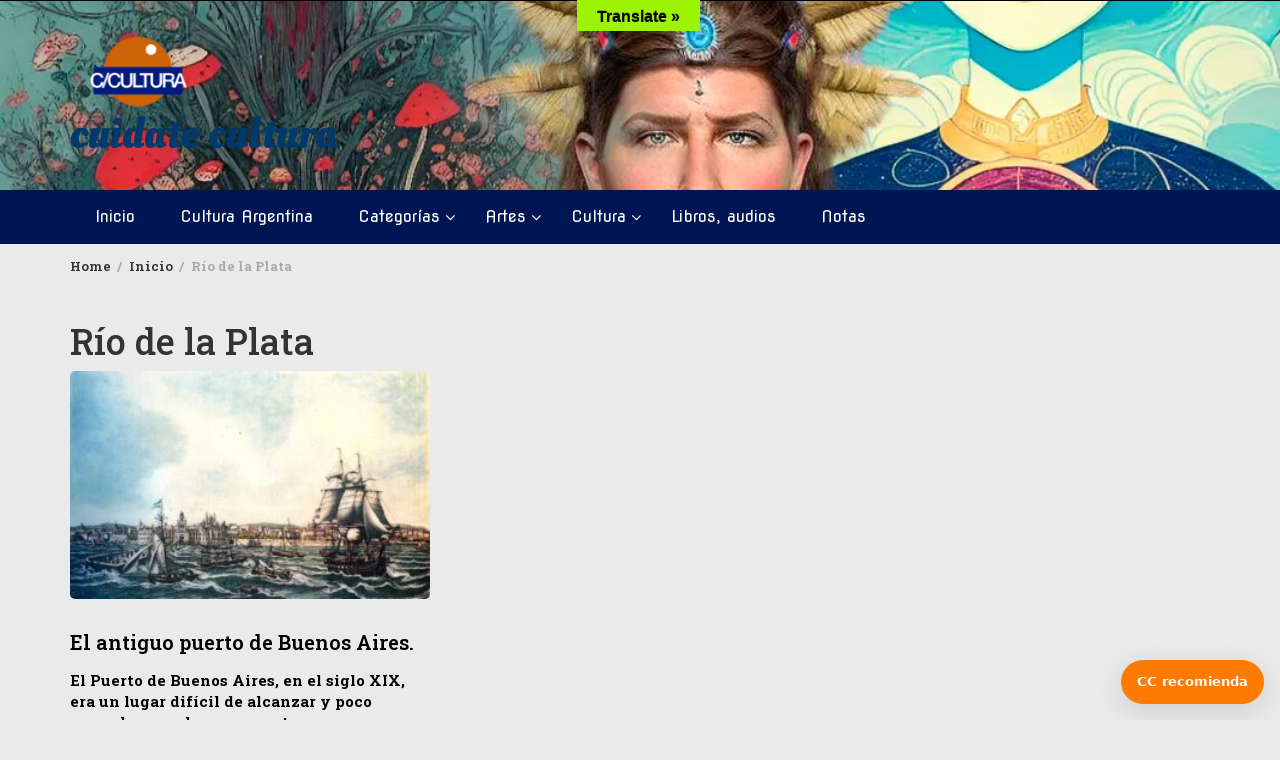

--- FILE ---
content_type: text/html; charset=UTF-8
request_url: https://cuidatecultura.com.ar/tag/rio-de-la-plata/
body_size: 22718
content:
<!DOCTYPE html><html lang="es-AR"><head><style>img.lazy{min-height:1px}</style><link href="https://cuidatecultura.com.ar/wp-content/plugins/w3-total-cache/pub/js/lazyload.min.js" as="script"><meta charset="UTF-8"><meta name="viewport" content="width=device-width, initial-scale=1"><link rel="profile" href="http://gmpg.org/xfn/11"><meta name='robots' content='index, follow, max-image-preview:large, max-snippet:-1, max-video-preview:-1' /><link media="all" href="https://cuidatecultura.com.ar/wp-content/cache/autoptimize/css/autoptimize_ed94b6f2d76fc410b803b5bfec075009.css" rel="stylesheet"><link media="screen" href="https://cuidatecultura.com.ar/wp-content/cache/autoptimize/css/autoptimize_00df71b5809d374b00ce03791ac8fac1.css" rel="stylesheet"><title>Río de la Plata archivos - cuidate cultura</title><link rel="canonical" href="https://cuidatecultura.com.ar/tag/rio-de-la-plata/" /><meta property="og:locale" content="es_ES" /><meta property="og:type" content="article" /><meta property="og:title" content="Río de la Plata archivos - cuidate cultura" /><meta property="og:url" content="https://cuidatecultura.com.ar/tag/rio-de-la-plata/" /><meta property="og:site_name" content="cuidate cultura" /><meta name="twitter:card" content="summary_large_image" /> <script type="application/ld+json" class="yoast-schema-graph">{"@context":"https://schema.org","@graph":[{"@type":"CollectionPage","@id":"https://cuidatecultura.com.ar/tag/rio-de-la-plata/","url":"https://cuidatecultura.com.ar/tag/rio-de-la-plata/","name":"Río de la Plata archivos - cuidate cultura","isPartOf":{"@id":"https://cuidatecultura.com.ar/#website"},"primaryImageOfPage":{"@id":"https://cuidatecultura.com.ar/tag/rio-de-la-plata/#primaryimage"},"image":{"@id":"https://cuidatecultura.com.ar/tag/rio-de-la-plata/#primaryimage"},"thumbnailUrl":"https://cuidatecultura.com.ar/wp-content/uploads/2023/04/desembarco-2.jpg","breadcrumb":{"@id":"https://cuidatecultura.com.ar/tag/rio-de-la-plata/#breadcrumb"},"inLanguage":"es-AR"},{"@type":"ImageObject","inLanguage":"es-AR","@id":"https://cuidatecultura.com.ar/tag/rio-de-la-plata/#primaryimage","url":"https://cuidatecultura.com.ar/wp-content/uploads/2023/04/desembarco-2.jpg","contentUrl":"https://cuidatecultura.com.ar/wp-content/uploads/2023/04/desembarco-2.jpg","width":600,"height":380,"caption":"Desembarco en el puerto de Buenos Aires"},{"@type":"BreadcrumbList","@id":"https://cuidatecultura.com.ar/tag/rio-de-la-plata/#breadcrumb","itemListElement":[{"@type":"ListItem","position":1,"name":"Inicio","item":"https://cuidatecultura.com.ar/"},{"@type":"ListItem","position":2,"name":"Río de la Plata"}]},{"@type":"WebSite","@id":"https://cuidatecultura.com.ar/#website","url":"https://cuidatecultura.com.ar/","name":"cuidate cultura","description":"","publisher":{"@id":"https://cuidatecultura.com.ar/#organization"},"potentialAction":[{"@type":"SearchAction","target":{"@type":"EntryPoint","urlTemplate":"https://cuidatecultura.com.ar/?s={search_term_string}"},"query-input":{"@type":"PropertyValueSpecification","valueRequired":true,"valueName":"search_term_string"}}],"inLanguage":"es-AR"},{"@type":"Organization","@id":"https://cuidatecultura.com.ar/#organization","name":"Cuidate Cultura","url":"https://cuidatecultura.com.ar/","logo":{"@type":"ImageObject","inLanguage":"es-AR","@id":"https://cuidatecultura.com.ar/#/schema/logo/image/","url":"https://cuidatecultura.com.ar/wp-content/uploads/2019/02/logo-para-membrete.jpg","contentUrl":"https://cuidatecultura.com.ar/wp-content/uploads/2019/02/logo-para-membrete.jpg","width":128,"height":50,"caption":"Cuidate Cultura"},"image":{"@id":"https://cuidatecultura.com.ar/#/schema/logo/image/"},"sameAs":["https://www.facebook.com/cuidatecultura/","https://www.instagram.com/culturacuidate/"]}]}</script> <link rel='dns-prefetch' href='//translate.google.com' /><link rel='dns-prefetch' href='//fonts.googleapis.com' /><link rel="alternate" type="application/rss+xml" title="cuidate cultura &raquo; Feed" href="https://cuidatecultura.com.ar/feed/" /><link rel="alternate" type="application/rss+xml" title="cuidate cultura &raquo; RSS de los comentarios" href="https://cuidatecultura.com.ar/comments/feed/" /><link rel="alternate" type="application/rss+xml" title="cuidate cultura &raquo; Río de la Plata RSS de la etiqueta" href="https://cuidatecultura.com.ar/tag/rio-de-la-plata/feed/" /><link rel='stylesheet' id='dashicons-css' href='https://cuidatecultura.com.ar/wp-includes/css/dashicons.min.css?ver=6.9' type='text/css' media='all' /><link rel='stylesheet' id='wp-magazine-googlefonts-css' href='https://fonts.googleapis.com/css?family=Roboto+Slab%3A200%2C300%2C400%2C500%2C600%2C700%2C800%2C900%7CRoboto+Slab%3A200%2C300%2C400%2C500%2C600%2C700%2C800%2C900%7COleo+Script%3A200%2C300%2C400%2C500%2C600%2C700%2C800%2C900%7CRoboto+Slab%3A200%2C300%2C400%2C500%2C600%2C700%2C800%2C900%7CMontserrat%3A200%2C300%2C400%2C500%2C600%2C700%2C800%2C900%7CRoboto+Slab%3A200%2C300%2C400%2C500%2C600%2C700%2C800%2C900%7CRoboto+Slab%3A200%2C300%2C400%2C500%2C600%2C700%2C800%2C900%7CRoboto+Slab%3A200%2C300%2C400%2C500%2C600%2C700%2C800%2C900%7CRoboto+Slab%3A200%2C300%2C400%2C500%2C600%2C700%2C800%2C900%7CNova+Flat%3A200%2C300%2C400%2C500%2C600%2C700%2C800%2C900%7C&#038;ver=6.9' type='text/css' media='all' /> <script type="text/javascript" src="https://cuidatecultura.com.ar/wp-includes/js/jquery/jquery.min.js?ver=3.7.1" id="jquery-core-js"></script> <script type="text/javascript" id="wp_magazine_loadmore-js-extra">var wp_magazine_loadmore_params = {"ajaxurl":"https://cuidatecultura.com.ar/wp-admin/admin-ajax.php","current_page":"1","max_page":"53","cat":"0"};
//# sourceURL=wp_magazine_loadmore-js-extra</script> <link rel="https://api.w.org/" href="https://cuidatecultura.com.ar/wp-json/" /><link rel="alternate" title="JSON" type="application/json" href="https://cuidatecultura.com.ar/wp-json/wp/v2/tags/711" /><link rel="EditURI" type="application/rsd+xml" title="RSD" href="https://cuidatecultura.com.ar/xmlrpc.php?rsd" /><meta name="generator" content="WordPress 6.9" /><meta name="cdp-version" content="1.5.0" /><script data-ad-client="ca-pub-3412306055288191" async src="https://pagead2.googlesyndication.com/pagead/js/adsbygoogle.js"></script> <meta name="google-site-verification" content="c0zCFLjtmA1GS8n18gNZjVXtQaHF35n5ZE4J5IOXMtw" />  <script async src="https://www.googletagmanager.com/gtag/js?id=UA-18151951-47"></script> <script>window.dataLayer = window.dataLayer || [];
  function gtag(){dataLayer.push(arguments);}
  gtag('js', new Date());

  gtag('config', 'UA-18151951-47');</script> <script async src="https://pagead2.googlesyndication.com/pagead/js/adsbygoogle.js?client=ca-pub-6107132217551631"
     crossorigin="anonymous"></script> <meta name="google-adsense-account" content="ca-pub-6107132217551631"> <script>(function(w,d,s,l,i){w[l]=w[l]||[];w[l].push({'gtm.start':
new Date().getTime(),event:'gtm.js'});var f=d.getElementsByTagName(s)[0],
j=d.createElement(s),dl=l!='dataLayer'?'&l='+l:'';j.async=true;j.src=
'https://www.googletagmanager.com/gtm.js?id='+i+dl;f.parentNode.insertBefore(j,f);
})(window,document,'script','dataLayer','GTM-PG85BQ78');</script> <link rel="icon" href="https://cuidatecultura.com.ar/wp-content/uploads/2022/07/cropped-logo-c-cultura-1-32x32.png" sizes="32x32" /><link rel="icon" href="https://cuidatecultura.com.ar/wp-content/uploads/2022/07/cropped-logo-c-cultura-1-192x192.png" sizes="192x192" /><link rel="apple-touch-icon" href="https://cuidatecultura.com.ar/wp-content/uploads/2022/07/cropped-logo-c-cultura-1-180x180.png" /><meta name="msapplication-TileImage" content="https://cuidatecultura.com.ar/wp-content/uploads/2022/07/cropped-logo-c-cultura-1-270x270.png" />  <script>(function(h,o,t,j,a,r){
        h.hj=h.hj||function(){(h.hj.q=h.hj.q||[]).push(arguments)};
        h._hjSettings={hjid:3602419,hjsv:6};
        a=o.getElementsByTagName('head')[0];
        r=o.createElement('script');r.async=1;
        r.src=t+h._hjSettings.hjid+j+h._hjSettings.hjsv;
        a.appendChild(r);
    })(window,document,'https://static.hotjar.com/c/hotjar-','.js?sv=');</script> <link rel='stylesheet' id='so-css-wp-magazine-css' href='https://cuidatecultura.com.ar/wp-content/cache/autoptimize/css/autoptimize_single_8a22c3fc8c92a3ee2f810870848b2691.css?ver=1765805670' type='text/css' media='all' /></head><body class="archive tag tag-rio-de-la-plata tag-711 wp-custom-logo wp-embed-responsive wp-theme-wp-magazine wp-child-theme-lifestyle-magazine-lite group-blog hfeed"> <noscript><iframe src="https://www.googletagmanager.com/ns.html?id=GTM-PG85BQ78"
height="0" width="0" style="display:none;visibility:hidden"></iframe></noscript> <a class="skip-link screen-reader-text" href="#content">Skip to content</a><header><section class="top-info pri-bg-color"><div class="container"><div class="row"><div class="col-xs-5"></div></div></div></section><section class="top-bar" style=background-image:url(https://cuidatecultura.com.ar/wp-content/uploads/2025/12/chenimara-2.jpg)><div class="container"><div class="row top-head-2"><div class="col-sm-4 logo text-left"> <a href="https://cuidatecultura.com.ar/" class="custom-logo-link" rel="home"><img width="146" height="90" src="data:image/svg+xml,%3Csvg%20xmlns='http://www.w3.org/2000/svg'%20viewBox='0%200%20146%2090'%3E%3C/svg%3E" data-src="https://cuidatecultura.com.ar/wp-content/uploads/2022/07/cropped-cropped-logo-c-cultura-1.png" class="custom-logo lazy" alt="cuidate cultura" decoding="async" /></a><div class="site-title"><a href="https://cuidatecultura.com.ar/">cuidate cultura</a></div><div class="site-description"></div></div></div></div></section><section  class="main-nav nav-two "><div class="container"><nav id="site-navigation" class="main-navigation"> <button class="menu-toggle" aria-controls="primary-menu" aria-expanded="false"><div id="nav-icon"> <span></span> <span></span> <span></span> <span></span></div> </button><div class="menu-menu-categorias-container"><ul id="primary-menu" class="menu"><li id="menu-item-390" class="menu-item menu-item-type-custom menu-item-object-custom menu-item-390"><a href="http://www.cuidatecultura.com.ar">Inicio</a></li><li id="menu-item-15276" class="menu-item menu-item-type-post_type menu-item-object-post menu-item-15276"><a href="https://cuidatecultura.com.ar/cultura-argentina-2/">Cultura Argentina</a></li><li id="menu-item-14335" class="menu-item menu-item-type-custom menu-item-object-custom menu-item-has-children menu-item-14335"><a href="#">Categorías</a><ul class="sub-menu"><li id="menu-item-15277" class="menu-item menu-item-type-taxonomy menu-item-object-category menu-item-15277"><a href="https://cuidatecultura.com.ar/category/argentinidad/">Argentinidad</a></li><li id="menu-item-14336" class="menu-item menu-item-type-taxonomy menu-item-object-category menu-item-14336"><a href="https://cuidatecultura.com.ar/category/arte/">Artes</a></li><li id="menu-item-14337" class="menu-item menu-item-type-taxonomy menu-item-object-category menu-item-14337"><a href="https://cuidatecultura.com.ar/category/audios/">Audios</a></li><li id="menu-item-14339" class="menu-item menu-item-type-taxonomy menu-item-object-category menu-item-14339"><a href="https://cuidatecultura.com.ar/category/cultura-y-salud/">Cultura y Salud</a></li><li id="menu-item-14340" class="menu-item menu-item-type-taxonomy menu-item-object-category menu-item-14340"><a href="https://cuidatecultura.com.ar/category/danza/">Danza</a></li><li id="menu-item-14341" class="menu-item menu-item-type-taxonomy menu-item-object-category menu-item-14341"><a href="https://cuidatecultura.com.ar/category/ecologia/">Ecología</a></li><li id="menu-item-16271" class="menu-item menu-item-type-taxonomy menu-item-object-category menu-item-16271"><a href="https://cuidatecultura.com.ar/category/humor/">Humor</a></li><li id="menu-item-14342" class="menu-item menu-item-type-taxonomy menu-item-object-category menu-item-14342"><a href="https://cuidatecultura.com.ar/category/meditacion/">Meditación</a></li><li id="menu-item-14343" class="menu-item menu-item-type-taxonomy menu-item-object-category menu-item-14343"><a href="https://cuidatecultura.com.ar/category/nutricion/">Nutrición</a></li><li id="menu-item-14345" class="menu-item menu-item-type-taxonomy menu-item-object-category menu-item-14345"><a href="https://cuidatecultura.com.ar/category/video/">Video</a></li></ul></li><li id="menu-item-373" class="menu-item menu-item-type-taxonomy menu-item-object-category menu-item-has-children menu-item-373"><a href="https://cuidatecultura.com.ar/category/arte/">Artes</a><ul class="sub-menu"><li id="menu-item-449" class="menu-item menu-item-type-taxonomy menu-item-object-category menu-item-449"><a href="https://cuidatecultura.com.ar/category/arte/arte-digital/">Arte digital</a></li><li id="menu-item-375" class="menu-item menu-item-type-taxonomy menu-item-object-category menu-item-375"><a href="https://cuidatecultura.com.ar/category/arte/artistas/">Artistas</a></li><li id="menu-item-380" class="menu-item menu-item-type-taxonomy menu-item-object-category menu-item-380"><a href="https://cuidatecultura.com.ar/category/arte/cine/">Cine</a></li><li id="menu-item-382" class="menu-item menu-item-type-taxonomy menu-item-object-category menu-item-382"><a href="https://cuidatecultura.com.ar/category/arte/musica/">Música</a></li><li id="menu-item-383" class="menu-item menu-item-type-taxonomy menu-item-object-category menu-item-383"><a href="https://cuidatecultura.com.ar/category/arte/teatro/">Teatro</a></li></ul></li><li id="menu-item-384" class="menu-item menu-item-type-taxonomy menu-item-object-category menu-item-has-children menu-item-384"><a href="https://cuidatecultura.com.ar/category/cultura/">Cultura</a><ul class="sub-menu"><li id="menu-item-12003" class="menu-item menu-item-type-taxonomy menu-item-object-category menu-item-12003"><a href="https://cuidatecultura.com.ar/category/posteos/">De todo</a></li><li id="menu-item-2145" class="menu-item menu-item-type-taxonomy menu-item-object-category menu-item-2145"><a href="https://cuidatecultura.com.ar/category/humor/">Humor</a></li><li id="menu-item-386" class="menu-item menu-item-type-taxonomy menu-item-object-category menu-item-386"><a href="https://cuidatecultura.com.ar/category/medios/">Medios</a></li><li id="menu-item-374" class="menu-item menu-item-type-taxonomy menu-item-object-category menu-item-374"><a href="https://cuidatecultura.com.ar/category/sociedad/">Sociedad</a></li></ul></li><li id="menu-item-503" class="menu-item menu-item-type-taxonomy menu-item-object-category menu-item-503"><a href="https://cuidatecultura.com.ar/category/biblioteca/">Libros, audios</a></li><li id="menu-item-387" class="menu-item menu-item-type-taxonomy menu-item-object-category menu-item-387"><a href="https://cuidatecultura.com.ar/category/notas/">Notas</a></li></ul></div></nav></div></section></header><div class="headline-ticker"></div><div class="breadcrumbs"><div class="container"><nav role="navigation" aria-label="Breadcrumbs" class="wp-magazine breadcrumbs" itemprop="breadcrumb"><h2 class="trail-browse"></h2><ul class="trail-items" itemscope itemtype="http://schema.org/BreadcrumbList"><meta name="numberOfItems" content="3" /><meta name="itemListOrder" content="Ascending" /><li itemprop="itemListElement" itemscope itemtype="http://schema.org/ListItem" class="trail-item trail-begin"><a href="https://cuidatecultura.com.ar/" rel="home" itemprop="item"><span itemprop="name">Home</span></a><meta itemprop="position" content="1" /></li><li itemprop="itemListElement" itemscope itemtype="http://schema.org/ListItem" class="trail-item"><a href="https://cuidatecultura.com.ar/inicio/" itemprop="item"><span itemprop="name">Inicio</span></a><meta itemprop="position" content="2" /></li><li itemprop="itemListElement" itemscope itemtype="http://schema.org/ListItem" class="trail-item trail-end"><span itemprop="item"><span itemprop="name">Río de la Plata</span></span><meta itemprop="position" content="3" /></li></ul></nav></div></div><div id="heading"><div id="scroll_container"><div id="horizontal_scroll"></div></div></div><div class="post-list content-area"><div class="container"><div class="row"><div id="main-content" class="col-sm-12"><h1 class="category-title">Río de la Plata</h1><div class="grid-view three blog-list-block"><div id="post-15023" class="post-15023 post type-post status-publish format-standard has-post-thumbnail hentry category-argentinidad category-arquitectura category-notas category-posteos category-sociedad tag-argentinos tag-cultura-argentina tag-rio-de-la-plata eq-blocks"><div class="news-snippet"> <a href="https://cuidatecultura.com.ar/el-antiguo-puerto-de-buenos-aires/" rel="bookmark" class="featured-image"> <img width="300" height="190" src="data:image/svg+xml,%3Csvg%20xmlns='http://www.w3.org/2000/svg'%20viewBox='0%200%20300%20190'%3E%3C/svg%3E" data-src="https://cuidatecultura.com.ar/wp-content/uploads/2023/04/desembarco-2-300x190.jpg" class="attachment-medium size-medium wp-post-image lazy" alt="Desembarco en el puerto de Buenos Aires" decoding="async" fetchpriority="high" data-srcset="https://cuidatecultura.com.ar/wp-content/uploads/2023/04/desembarco-2-300x190.jpg 300w, https://cuidatecultura.com.ar/wp-content/uploads/2023/04/desembarco-2.jpg 600w" data-sizes="(max-width: 300px) 100vw, 300px" /> </a><div class="summary"><h4 class="blog-news-title"><a href="https://cuidatecultura.com.ar/el-antiguo-puerto-de-buenos-aires/" rel="bookmark">El antiguo puerto de Buenos Aires.</a></h4><p>El Puerto de Buenos Aires, en el siglo XIX, era un lugar difícil de alcanzar y poco acogedor para los navegantes.</p> <a href="https://cuidatecultura.com.ar/el-antiguo-puerto-de-buenos-aires/" rel="bookmark" title="" class="readmore"> Ver más </a> <script type="text/javascript">var fb = '';
	var twitter = '';
	var pinterest = '';
	var linkedin = '';</script> <div class="social-box"> <a class="facebook-icon" href="https://www.facebook.com/sharer/sharer.php?u=https%3A%2F%2Fcuidatecultura.com.ar%2Fel-antiguo-puerto-de-buenos-aires%2F" onclick="return ! window.open( this.href, fb, 'width=500, height=500' )"> <i class="fa fa-facebook-f"></i> </a> <a class="twitter-icon" href="https://twitter.com/intent/tweet?text=El antiguo puerto de Buenos Aires.&amp;url=https%3A%2F%2Fcuidatecultura.com.ar%2Fel-antiguo-puerto-de-buenos-aires%2F&amp;via=" onclick="return ! window.open( this.href, twitter, 'width=500, height=500' )"> <i class="fa fa-twitter"></i> </a> <a class="linkedin-icon" href="https://www.linkedin.com/shareArticle?mini=true&url=https%3A%2F%2Fcuidatecultura.com.ar%2Fel-antiguo-puerto-de-buenos-aires%2F&title=El antiguo puerto de Buenos Aires." onclick="return ! window.open( this.href, linkedin, 'width=500, height=500' )"> <i class="fa fa-linkedin"></i> </a> <a class="mail-icon" href="mailto:?subject=El antiguo puerto de Buenos Aires.&body=El antiguo puerto de Buenos Aires. https%3A%2F%2Fcuidatecultura.com.ar%2Fel-antiguo-puerto-de-buenos-aires%2F" target="_blank"> <i class="fa fa-envelope"></i> </a></div></div></div></div></div></div></div></div></div><footer class="main"><div class="container"><aside id="block-7" class="widget widget_block widget_media_image"><figure class="wp-block-image size-large"><a href="https://anibalrodriguez.com.ar/"><img class="lazy" decoding="async" src="data:image/svg+xml,%3Csvg%20xmlns='http://www.w3.org/2000/svg'%20viewBox='0%200%201%201'%3E%3C/svg%3E" data-src="https://anibalrodriguez.com.ar/wp-content/uploads/2020/05/logo-para-membrete-copia.png" alt=""/></a></figure></aside></div></footer><div class="copyright text-center"> Powered by <a href="http://wordpress.org/">WordPress</a> | <a href="https://wpmagplus.com/" target="_blank"  rel="nofollow">WP Magazine by WP Mag Plus</a></div><div class="scroll-top-wrapper"> <span class="scroll-top-inner"><i class="fa fa-2x fa-angle-up"></i></span></div> <script type="speculationrules">{"prefetch":[{"source":"document","where":{"and":[{"href_matches":"/*"},{"not":{"href_matches":["/wp-*.php","/wp-admin/*","/wp-content/uploads/*","/wp-content/*","/wp-content/plugins/*","/wp-content/themes/lifestyle-magazine-lite/*","/wp-content/themes/wp-magazine/*","/*\\?(.+)"]}},{"not":{"selector_matches":"a[rel~=\"nofollow\"]"}},{"not":{"selector_matches":".no-prefetch, .no-prefetch a"}}]},"eagerness":"conservative"}]}</script> <div id="glt-translate-trigger"><span class="notranslate">Translate »</span></div><div id="glt-toolbar"></div><div id="flags" style="display:none" class="size22"><ul id="sortable" class="ui-sortable"><li id="English"><a href="#" title="English" class="nturl notranslate en flag English"></a></li><li id="Spanish"><a href="#" title="Spanish" class="nturl notranslate es flag Spanish"></a></li><li id="Portuguese"><a href="#" title="Portuguese" class="nturl notranslate pt flag brazil"></a></li><li id="Afrikaans"><a href="#" title="Afrikaans" class="nturl notranslate af flag Afrikaans"></a></li><li id="Arabic"><a href="#" title="Arabic" class="nturl notranslate ar flag Arabic"></a></li><li id="Catalan"><a href="#" title="Catalan" class="nturl notranslate ca flag Catalan"></a></li><li id="Chinese (Simplified)"><a href="#" title="Chinese (Simplified)" class="nturl notranslate zh-CN flag Chinese (Simplified)"></a></li><li id="Croatian"><a href="#" title="Croatian" class="nturl notranslate hr flag Croatian"></a></li><li id="Czech"><a href="#" title="Czech" class="nturl notranslate cs flag Czech"></a></li><li id="Danish"><a href="#" title="Danish" class="nturl notranslate da flag Danish"></a></li><li id="Dutch"><a href="#" title="Dutch" class="nturl notranslate nl flag Dutch"></a></li><li id="French"><a href="#" title="French" class="nturl notranslate fr flag French"></a></li><li id="Galician"><a href="#" title="Galician" class="nturl notranslate gl flag Galician"></a></li><li id="German"><a href="#" title="German" class="nturl notranslate de flag German"></a></li><li id="Hawaiian"><a href="#" title="Hawaiian" class="nturl notranslate haw flag Hawaiian"></a></li><li id="Japanese"><a href="#" title="Japanese" class="nturl notranslate ja flag Japanese"></a></li><li id="Maori"><a href="#" title="Maori" class="nturl notranslate mi flag Maori"></a></li><li id="Norwegian"><a href="#" title="Norwegian" class="nturl notranslate no flag Norwegian"></a></li><li id="Polish"><a href="#" title="Polish" class="nturl notranslate pl flag Polish"></a></li><li id="Russian"><a href="#" title="Russian" class="nturl notranslate ru flag Russian"></a></li><li id="Slovenian"><a href="#" title="Slovenian" class="nturl notranslate sl flag Slovenian"></a></li><li id="Swedish"><a href="#" title="Swedish" class="nturl notranslate sv flag Swedish"></a></li><li id="Turkish"><a href="#" title="Turkish" class="nturl notranslate tr flag Turkish"></a></li><li id="Ukrainian"><a href="#" title="Ukrainian" class="nturl notranslate uk flag Ukrainian"></a></li><li id="Zulu"><a href="#" title="Zulu" class="nturl notranslate zu flag Zulu"></a></li></ul></div><div id='glt-footer'><div id="google_language_translator" class="default-language-es"></div></div><script>function GoogleLanguageTranslatorInit() { new google.translate.TranslateElement({pageLanguage: 'es', includedLanguages:'af,ar,ca,zh-CN,hr,cs,da,nl,en,fr,gl,de,haw,ja,mi,no,pl,pt,ru,sl,es,sv,tr,uk,zu', autoDisplay: false}, 'google_language_translator');}</script><script type="text/javascript" id="pt-cv-content-views-script-js-extra">var PT_CV_PUBLIC = {"_prefix":"pt-cv-","page_to_show":"5","_nonce":"36836ed101","is_admin":"","is_mobile":"","ajaxurl":"https://cuidatecultura.com.ar/wp-admin/admin-ajax.php","lang":"","loading_image_src":"[data-uri]"};
var PT_CV_PAGINATION = {"first":"\u00ab","prev":"\u2039","next":"\u203a","last":"\u00bb","goto_first":"Go to first page","goto_prev":"Go to previous page","goto_next":"Go to next page","goto_last":"Go to last page","current_page":"Current page is","goto_page":"Go to page"};
//# sourceURL=pt-cv-content-views-script-js-extra</script> <script type="text/javascript" src="//translate.google.com/translate_a/element.js?cb=GoogleLanguageTranslatorInit" id="scripts-google-js"></script> <script type="text/javascript" id="cc-rec-script-js-after">(function(){
  const DATA = {"ajax_url":"https:\/\/cuidatecultura.com.ar\/wp-admin\/admin-ajax.php","nonce":"e07649fafe","welcome":"Recomendamos","recLabel":"CC recomienda","showButton":false,"initialMin":true,"autoLoadExpand":true,"badgeCorner":"bottom-right","badgeOffsetX":16,"badgeOffsetY":16,"badgeHeight":44};

  function el(tag, attrs={}, children=[]){
    const e = document.createElement(tag);
    for (const k in attrs){
      if(k==='class') e.className = attrs[k];
      else if(k==='html') e.innerHTML=attrs[k];
      else e.setAttribute(k, attrs[k]);
    }
    (Array.isArray(children)?children:[children]).forEach(ch=>{
      if(ch==null) return;
      if(typeof ch==='string') e.appendChild(document.createTextNode(ch));
      else e.appendChild(ch);
    });
    return e;
  }

  function applyWrapperPosition(wrap){
    wrap.style.top = wrap.style.right = wrap.style.bottom = wrap.style.left = 'auto';
    const corner = DATA.badgeCorner || 'bottom-right';
    const ox = Number.isFinite(DATA.badgeOffsetX) ? DATA.badgeOffsetX : 16;
    const oy = Number.isFinite(DATA.badgeOffsetY) ? DATA.badgeOffsetY : 16;
    if(corner.includes('top')) { wrap.style.top = oy + 'px'; } else { wrap.style.bottom = oy + 'px'; }
    if(corner.includes('right')){ wrap.style.right = ox + 'px'; } else { wrap.style.left = ox + 'px'; }
  }

  function buildUI(){
    const wrap  = el('div', {class:'cc-rec-popup'});
    document.body.appendChild(wrap);
    applyWrapperPosition(wrap);

    const badge = el('div', {class:'cc-rec-badge'}, DATA.recLabel || 'CC recomienda');
    const bh = Number.isFinite(DATA.badgeHeight) ? DATA.badgeHeight : 44;
    badge.style.height = bh + 'px';
    badge.style.lineHeight = bh + 'px';

    const card  = el('div', {class:'cc-rec-card'});

    const header = el('div', {class:'cc-rec-header'}, [
      el('h3', {class:'cc-rec-title'}, 'CC-Recommender'),
      el('button', {class:'cc-rec-minbtn', 'aria-label':'Minimizar', title:'Minimizar'}, '–')
    ]);
    const body = el('div', {class:'cc-rec-body'});
    const welcome = el('p', {class:'cc-rec-welcome', html: DATA.welcome});

    const results = el('div', {class:'cc-rec-results', id:'cc-rec-results'});

    // Controles (botón) — solo si está habilitado
    let controls = null, button = null;
    if (DATA.showButton) {
      controls = el('div', {class:'cc-rec-controls'});
      button   = el('button', {class:'cc-rec-button', type:'button'}, DATA.recLabel || 'CC recomienda');
      controls.appendChild(button);
    }

    body.appendChild(welcome);
    if (controls) body.appendChild(controls);
    body.appendChild(results);

    card.appendChild(header);
    card.appendChild(body);

    wrap.appendChild(card);
    wrap.appendChild(badge);

    // Estado inicial
    function minimize(){
      card.style.display = 'none';
      badge.style.display='flex';
      wrap.classList.remove('cc-rec-expanded');
    }
    function expand(){
      card.style.display = 'block';
      badge.style.display='none';
      wrap.classList.add('cc-rec-expanded');
      if (DATA.autoLoadExpand) fetchRecommended();
    }

    if (DATA.initialMin) minimize(); else expand();

    function isInteractive(target){ return target.closest('a, button, select, input, textarea, label'); }
    card.addEventListener('click', function(e){ if(isInteractive(e.target)) return; minimize(); });
    header.querySelector('.cc-rec-minbtn').addEventListener('click', function(e){ e.stopPropagation(); minimize(); });
    badge.addEventListener('click', expand);

    // Carga de recomendados
    let loading = false;
    function fetchRecommended(){
      if(loading) return;
      loading = true;
      results.innerHTML = 'Cargando recomendados…';
      const fd = new FormData();
      fd.append('action', 'cc_rec_get_recommended');
      fd.append('nonce', 'e07649fafe');
      fetch(DATA.ajax_url, { method:'POST', body: fd })
        .then(r=>r.json())
        .then(payload=>{
          if(!payload || !payload.success){ throw new Error('Error'); }
          results.innerHTML = payload.html || '';
        })
        .catch(()=>{ results.innerHTML = 'No pudimos cargar recomendados en este momento.'; })
        .finally(()=>{ loading = false; });
    }

    // Clic manual del botón (si existe)
    if (button) {
      button.addEventListener('click', function(e){
        e.stopPropagation();
        fetchRecommended();
      });
    }
  }

  if(document.readyState !== 'loading') buildUI();
  else document.addEventListener('DOMContentLoaded', buildUI);
})();
        
//# sourceURL=cc-rec-script-js-after</script> <script type="text/javascript" id="wp-magazine-scripts-js-extra">var wp_magazine_scripts_var = {"ad_blocker_msg":""};
//# sourceURL=wp-magazine-scripts-js-extra</script> <script type="text/javascript" id="jquery-fancybox-js-extra">var efb_i18n = {"close":"Close","next":"Next","prev":"Previous","startSlideshow":"Start slideshow","toggleSize":"Toggle size"};
//# sourceURL=jquery-fancybox-js-extra</script> <script type="text/javascript" id="jquery-fancybox-js-after">var fb_timeout, fb_opts={'autoScale':true,'showCloseButton':true,'width':560,'height':340,'margin':20,'pixelRatio':'false','padding':10,'centerOnScroll':false,'enableEscapeButton':true,'speedIn':300,'speedOut':300,'overlayShow':true,'hideOnOverlayClick':true,'overlayColor':'#000','overlayOpacity':0.6,'minViewportWidth':320,'minVpHeight':320,'disableCoreLightbox':'true','enableBlockControls':'true','fancybox_openBlockControls':'true' };
if(typeof easy_fancybox_handler==='undefined'){
var easy_fancybox_handler=function(){
jQuery([".nolightbox","a.wp-block-file__button","a.pin-it-button","a[href*='pinterest.com\/pin\/create']","a[href*='facebook.com\/share']","a[href*='twitter.com\/share']"].join(',')).addClass('nofancybox');
jQuery('a.fancybox-close').on('click',function(e){e.preventDefault();jQuery.fancybox.close()});
/* IMG */
						var unlinkedImageBlocks=jQuery(".wp-block-image > img:not(.nofancybox,figure.nofancybox>img)");
						unlinkedImageBlocks.wrap(function() {
							var href = jQuery( this ).attr( "src" );
							return "<a href='" + href + "'></a>";
						});
var fb_IMG_select=jQuery('a[href*=".jpg" i]:not(.nofancybox,li.nofancybox>a,figure.nofancybox>a),area[href*=".jpg" i]:not(.nofancybox),a[href*=".png" i]:not(.nofancybox,li.nofancybox>a,figure.nofancybox>a),area[href*=".png" i]:not(.nofancybox),a[href*=".webp" i]:not(.nofancybox,li.nofancybox>a,figure.nofancybox>a),area[href*=".webp" i]:not(.nofancybox),a[href*=".jpeg" i]:not(.nofancybox,li.nofancybox>a,figure.nofancybox>a),area[href*=".jpeg" i]:not(.nofancybox)');
fb_IMG_select.addClass('fancybox image');
var fb_IMG_sections=jQuery('.gallery,.wp-block-gallery,.tiled-gallery,.wp-block-jetpack-tiled-gallery,.ngg-galleryoverview,.ngg-imagebrowser,.nextgen_pro_blog_gallery,.nextgen_pro_film,.nextgen_pro_horizontal_filmstrip,.ngg-pro-masonry-wrapper,.ngg-pro-mosaic-container,.nextgen_pro_sidescroll,.nextgen_pro_slideshow,.nextgen_pro_thumbnail_grid,.tiled-gallery');
fb_IMG_sections.each(function(){jQuery(this).find(fb_IMG_select).attr('rel','gallery-'+fb_IMG_sections.index(this));});
jQuery('a.fancybox,area.fancybox,.fancybox>a').each(function(){jQuery(this).fancybox(jQuery.extend(true,{},fb_opts,{'transition':'elastic','transitionIn':'elastic','transitionOut':'elastic','opacity':false,'hideOnContentClick':false,'titleShow':true,'titlePosition':'over','titleFromAlt':true,'showNavArrows':true,'enableKeyboardNav':true,'cyclic':false,'mouseWheel':'true','changeSpeed':250,'changeFade':300}))});
};};
jQuery(easy_fancybox_handler);jQuery(document).on('post-load',easy_fancybox_handler);

//# sourceURL=jquery-fancybox-js-after</script> <script type="text/javascript" src="https://js.stripe.com/v3/?ver=6.9" id="pms-stripe-js-js"></script> <script type="text/javascript" id="pms-front-end-js-extra">var pmsGdpr = {"delete_url":"https://cuidatecultura.com.ar?pms_user=0&pms_action=pms_delete_user&pms_nonce=14cd846fd0","delete_text":"Type DELETE to confirm deleting your account and all data associated with it:","delete_error_text":"You did not type DELETE. Try again!"};
var PMS_States = {"BD":{"BAG":"Bagerhat","BAN":"Bandarban","BAR":"Barguna","BARI":"Barisal","BHO":"Bhola","BOG":"Bogra","BRA":"Brahmanbaria","CHA":"Chandpur","CHI":"Chittagong","CHU":"Chuadanga","COM":"Comilla","COX":"Cox's Bazar","DHA":"Dhaka","DIN":"Dinajpur","FAR":"Faridpur ","FEN":"Feni","GAI":"Gaibandha","GAZI":"Gazipur","GOP":"Gopalganj","HAB":"Habiganj","JAM":"Jamalpur","JES":"Jessore","JHA":"Jhalokati","JHE":"Jhenaidah","JOY":"Joypurhat","KHA":"Khagrachhari","KHU":"Khulna","KIS":"Kishoreganj","KUR":"Kurigram","KUS":"Kushtia","LAK":"Lakshmipur","LAL":"Lalmonirhat","MAD":"Madaripur","MAG":"Magura","MAN":"Manikganj ","MEH":"Meherpur","MOU":"Moulvibazar","MUN":"Munshiganj","MYM":"Mymensingh","NAO":"Naogaon","NAR":"Narail","NARG":"Narayanganj","NARD":"Narsingdi","NAT":"Natore","NAW":"Nawabganj","NET":"Netrakona","NIL":"Nilphamari","NOA":"Noakhali","PAB":"Pabna","PAN":"Panchagarh","PAT":"Patuakhali","PIR":"Pirojpur","RAJB":"Rajbari","RAJ":"Rajshahi","RAN":"Rangamati","RANP":"Rangpur","SAT":"Satkhira","SHA":"Shariatpur","SHE":"Sherpur","SIR":"Sirajganj","SUN":"Sunamganj","SYL":"Sylhet","TAN":"Tangail","THA":"Thakurgaon"},"TR":{"TR01":"Adana","TR02":"Ad&#305;yaman","TR03":"Afyon","TR04":"A&#287;r&#305;","TR05":"Amasya","TR06":"Ankara","TR07":"Antalya","TR08":"Artvin","TR09":"Ayd&#305;n","TR10":"Bal&#305;kesir","TR11":"Bilecik","TR12":"Bing&#246;l","TR13":"Bitlis","TR14":"Bolu","TR15":"Burdur","TR16":"Bursa","TR17":"&#199;anakkale","TR18":"&#199;ank&#305;r&#305;","TR19":"&#199;orum","TR20":"Denizli","TR21":"Diyarbak&#305;r","TR22":"Edirne","TR23":"Elaz&#305;&#287;","TR24":"Erzincan","TR25":"Erzurum","TR26":"Eski&#351;ehir","TR27":"Gaziantep","TR28":"Giresun","TR29":"G&#252;m&#252;&#351;hane","TR30":"Hakkari","TR31":"Hatay","TR32":"Isparta","TR33":"&#304;&#231;el","TR34":"&#304;stanbul","TR35":"&#304;zmir","TR36":"Kars","TR37":"Kastamonu","TR38":"Kayseri","TR39":"K&#305;rklareli","TR40":"K&#305;r&#351;ehir","TR41":"Kocaeli","TR42":"Konya","TR43":"K&#252;tahya","TR44":"Malatya","TR45":"Manisa","TR46":"Kahramanmara&#351;","TR47":"Mardin","TR48":"Mu&#287;la","TR49":"Mu&#351;","TR50":"Nev&#351;ehir","TR51":"Ni&#287;de","TR52":"Ordu","TR53":"Rize","TR54":"Sakarya","TR55":"Samsun","TR56":"Siirt","TR57":"Sinop","TR58":"Sivas","TR59":"Tekirda&#287;","TR60":"Tokat","TR61":"Trabzon","TR62":"Tunceli","TR63":"&#350;anl&#305;urfa","TR64":"U&#351;ak","TR65":"Van","TR66":"Yozgat","TR67":"Zonguldak","TR68":"Aksaray","TR69":"Bayburt","TR70":"Karaman","TR71":"K&#305;r&#305;kkale","TR72":"Batman","TR73":"&#350;&#305;rnak","TR74":"Bart&#305;n","TR75":"Ardahan","TR76":"I&#287;d&#305;r","TR77":"Yalova","TR78":"Karab&#252;k","TR79":"Kilis","TR80":"Osmaniye","TR81":"D&#252;zce"},"IR":{"KHZ":"Juzest\u00e1n (\u062e\u0648\u0632\u0633\u062a\u0627\u0646)","THR":"Teher\u00e1n  (\u062a\u0647\u0631\u0627\u0646)","ILM":"Ilaam (\u0627\u06cc\u0644\u0627\u0645)","BHR":"Bujara (\u0628\u0648\u0634\u0647\u0631)","ADL":"Ardebil (\u0627\u0631\u062f\u0628\u06cc\u0644)","ESF":"Isfah\u00e1n (\u0627\u0635\u0641\u0647\u0627\u0646)","YZD":"Yazd (\u06cc\u0632\u062f)","KRH":"Kermanshah (\u06a9\u0631\u0645\u0627\u0646\u0634\u0627\u0647)","KRN":"Kerm\u00e1n (\u06a9\u0631\u0645\u0627\u0646)","HDN":"Hamad\u00e1n (\u0647\u0645\u062f\u0627\u0646)","GZN":"Qazv\u00edn (\u0642\u0632\u0648\u06cc\u0646)","ZJN":"Zany\u00e1n (\u0632\u0646\u062c\u0627\u0646)","LRS":"Lorist\u00e1n (\u0644\u0631\u0633\u062a\u0627\u0646)","ABZ":"Elburz (\u0627\u0644\u0628\u0631\u0632)","EAZ":"Azerbaiy\u00e1n Oriental (\u0622\u0630\u0631\u0628\u0627\u06cc\u062c\u0627\u0646 \u0634\u0631\u0642\u06cc)","WAZ":"Azerbaiy\u00e1n Occidental (\u0622\u0630\u0631\u0628\u0627\u06cc\u062c\u0627\u0646 \u063a\u0631\u0628\u06cc)","CHB":"Chahar y Bajtiari (\u0686\u0647\u0627\u0631\u0645\u062d\u0627\u0644 \u0648 \u0628\u062e\u062a\u06cc\u0627\u0631\u06cc)","SKH":"Joras\u00e1n del Sur (\u062e\u0631\u0627\u0633\u0627\u0646 \u062c\u0646\u0648\u0628\u06cc)","RKH":"Joras\u00e1n Razav\u00ed (\u062e\u0631\u0627\u0633\u0627\u0646 \u0631\u0636\u0648\u06cc)","NKH":"Joras\u00e1n del Norte (\u062e\u0631\u0627\u0633\u0627\u0646 \u062c\u0646\u0648\u0628\u06cc)","SMN":"Semn\u00e1n (\u0633\u0645\u0646\u0627\u0646)","FRS":"Fars (\u0641\u0627\u0631\u0633)","QHM":"Qom (\u0642\u0645)","KRD":"Kurdist\u00e1n / \u06a9\u0631\u062f\u0633\u062a\u0627\u0646)","KBD":"Kohkiluyeh y Buyer Ahmad (\u06a9\u0647\u06af\u06cc\u0644\u0648\u06cc\u06cc\u0647 \u0648 \u0628\u0648\u06cc\u0631\u0627\u062d\u0645\u062f)","GLS":"Golest\u00e1n (\u06af\u0644\u0633\u062a\u0627\u0646)","GIL":"Guil\u00e1n (\u06af\u06cc\u0644\u0627\u0646)","MZN":"Mazandar\u00e1n (\u0645\u0627\u0632\u0646\u062f\u0631\u0627\u0646)","MKZ":"Markaz\u00ed (\u0645\u0631\u06a9\u0632\u06cc)","HRZ":"Hormozg\u00e1n (\u0647\u0631\u0645\u0632\u06af\u0627\u0646)","SBN":"Sist\u00e1n and Baluchist\u00e1n (\u0633\u06cc\u0633\u062a\u0627\u0646 \u0648 \u0628\u0644\u0648\u0686\u0633\u062a\u0627\u0646)"},"MX":{"Distrito Federal":"Distrito Federal","Jalisco":"Jalisco","Nuevo Leon":"Nuevo Le\u00f3n","Aguascalientes":"Aguascalientes","Baja California":"Baja California","Baja California Sur":"Baja California Sur","Campeche":"Campeche","Chiapas":"Chiapas","Chihuahua":"Chihuahua","Coahuila":"Coahuila","Colima":"Colima","Durango":"Durango","Guanajuato":"Guanajuato","Guerrero":"Guerrero","Hidalgo":"Hidalgo","Estado de Mexico":"Edo. de M\u00e9xico","Michoacan":"Michoac\u00e1n","Morelos":"Morelos","Nayarit":"Nayarit","Oaxaca":"Oaxaca","Puebla":"Puebla","Queretaro":"Quer\u00e9taro","Quintana Roo":"Quintana Roo","San Luis Potosi":"San Luis Potos\u00ed","Sinaloa":"Sinaloa","Sonora":"Sonora","Tabasco":"Tabasco","Tamaulipas":"Tamaulipas","Tlaxcala":"Tlaxcala","Veracruz":"Veracruz","Yucatan":"Yucat\u00e1n","Zacatecas":"Zacatecas"},"ID":{"AC":"Daerah Istimewa Aceh","SU":"Sumatra Septentrional","SB":"Sumatra Occidental","RI":"Riau","KR":"Kepulauan Riau","JA":"Jambi","SS":"Sumatra Meridional","BB":"Bangka Belitung","BE":"Bengkulu","LA":"Lampung","JK":"DKI Jakarta","JB":"Jawa Barat","BT":"Banten","JT":"Jawa Tengah","JI":"Jawa Timur","YO":"Yogyakarta","BA":"Bali","NB":"Nusatenggara Occidental","NT":"Nusatenggara Oriental","KB":"Borneo Occidental","KT":"Borneo Central","KI":"Kalimantan Oriental","KS":"Borneo Meridional","KU":"Borneo del Norte","SA":"C\u00e9lebes Septentrional","ST":"C\u00e9lebes Central","SG":"C\u00e9lebes Suroriental","SR":"C\u00e9lebes Occidental","SN":"C\u00e9lebes Meridional","GO":"Gorontalo","MA":"Las islas Molucas ","MU":"Molucas septentrionales","PA":"Pap\u00faa","PB":"Provincia de Pap\u00faa Occidental"},"AR":{"C":"Ciudad Aut&oacute;noma de Buenos Aires","B":"Buenos Aires","K":"Catamarca","H":"Chaco","U":"Chubut","X":"C\u00f3rdoba","W":"Corrientes","E":"Entre R&iacute;os","P":"Formosa","Y":"Jujuy","L":"La Pampa","F":"La Rioja","M":"Mendoza","N":"Misiones","Q":"Neuqu&eacute;n","R":"R&iacute;o Negro","A":"Salta","J":"San Juan","D":"San Luis","Z":"Santa Cruz","S":"Santa Fe","G":"Santiago del Estero","V":"Tierra del Fuego","T":"Tucum&aacute;n"},"BR":{"AC":"Acre","AL":"Alagoas","AP":"Amap&aacute;","AM":"Amazonas","BA":"Bah\u00eda","CE":"Cear&aacute;","DF":"Distrito Federal","ES":"Esp&iacute;rito Santo","GO":"Goi&aacute;s","MA":"Maranh&atilde;o","MT":"Mato Grosso","MS":"Mato Grosso del Sur","MG":"Minas Gerais","PA":"Par&aacute;","PB":"Para&iacute;ba","PR":"Paran&aacute;","PE":"Pernambuco","PI":"Piau&iacute;","RJ":"Rio de Janeiro","RN":"R\u00edo Grande del Norte","RS":"R\u00edo Grande del Sur","RO":"Rond&ocirc;nia","RR":"Roraima","SC":"Santa Catalina","SP":"S&atilde;o Paulo","SE":"Sergipe","TO":"Tocantins"},"IT":{"AG":"Agrigento","AL":"Alessandria","AN":"Ancona","AO":"Aosta","AR":"Arezzo","AP":"Ascoli Piceno","AT":"Asti","AV":"Avellino","BA":"Bari","BT":"Barletta-Andria-Trani","BL":"Belluno","BN":"Benevento","BG":"Bergamo","BI":"Biella","BO":"Bologna","BZ":"Bolzano","BS":"Brescia","BR":"Brindisi","CA":"Cagliari","CL":"Caltanissetta","CB":"Campobasso","CI":"Carbonia-Iglesias","CE":"Caserta","CT":"Catania","CZ":"Catanzaro","CH":"Chieti","CO":"Como","CS":"Cosenza","CR":"Cremona","KR":"Crotone","CN":"Cuneo","EN":"Enna","FM":"Fermo","FE":"Ferrara","FI":"Firenze","FG":"Foggia","FC":"Forl\u00ec-Cesena","FR":"Frosinone","GE":"Genova","GO":"Gorizia","GR":"Grosseto","IM":"Imperia","IS":"Isernia","SP":"La Spezia","AQ":"L&apos;Aquila","LT":"Latina","LE":"Lecce","LC":"Lecco","LI":"Livorno","LO":"Lodi","LU":"Lucca","MC":"Macerata","MN":"Mantova","MS":"Massa-Carrara","MT":"Matera","ME":"Messina","MI":"Milano","MO":"Modena","MB":"Monza e della Brianza","NA":"Napoli","NO":"Novara","NU":"Nuoro","OT":"Olbia-Tempio","OR":"Oristano","PD":"Padova","PA":"Palermo","PR":"Parma","PV":"Pavia","PG":"Perugia","PU":"Pesaro e Urbino","PE":"Pescara","PC":"Piacenza","PI":"Pisa","PT":"Pistoia","PN":"Pordenone","PZ":"Potenza","PO":"Prato","RG":"Ragusa","RA":"Ravenna","RC":"Reggio Calabria","RE":"Reggio Emilia","RI":"Rieti","RN":"Rimini","RM":"Roma","RO":"Rovigo","SA":"Salerno","VS":"Medio Campidano","SS":"Sassari","SV":"Savona","SI":"Siena","SR":"Siracusa","SO":"Sondrio","TA":"Taranto","TE":"Teramo","TR":"Terni","TO":"Torino","OG":"Ogliastra","TP":"Trapani","TN":"Trento","TV":"Treviso","TS":"Trieste","UD":"Udine","VA":"Varese","VE":"Venezia","VB":"Verbano-Cusio-Ossola","VC":"Vercelli","VR":"Verona","VV":"Vibo Valentia","VI":"Vicenza","VT":"Viterbo"},"TH":{"TH-37":"Amnat Charoen (&#3629;&#3635;&#3609;&#3634;&#3592;&#3648;&#3592;&#3619;&#3636;&#3597;)","TH-15":"Ang Thong (&#3629;&#3656;&#3634;&#3591;&#3607;&#3629;&#3591;)","TH-14":"Ayutthaya (&#3614;&#3619;&#3632;&#3609;&#3588;&#3619;&#3624;&#3619;&#3637;&#3629;&#3618;&#3640;&#3608;&#3618;&#3634;)","TH-10":"Bangkok (&#3585;&#3619;&#3640;&#3591;&#3648;&#3607;&#3614;&#3617;&#3627;&#3634;&#3609;&#3588;&#3619;)","TH-38":"Bueng Kan (&#3610;&#3638;&#3591;&#3585;&#3634;&#3628;)","TH-31":"Buri Ram (&#3610;&#3640;&#3619;&#3637;&#3619;&#3633;&#3617;&#3618;&#3660;)","TH-24":"Chachoengsao (&#3593;&#3632;&#3648;&#3594;&#3636;&#3591;&#3648;&#3607;&#3619;&#3634;)","TH-18":"Chai Nat (&#3594;&#3633;&#3618;&#3609;&#3634;&#3607;)","TH-36":"Chaiyaphum (&#3594;&#3633;&#3618;&#3616;&#3641;&#3617;&#3636;)","TH-22":"Chanthaburi (&#3592;&#3633;&#3609;&#3607;&#3610;&#3640;&#3619;&#3637;)","TH-50":"Chiang Mai (&#3648;&#3594;&#3637;&#3618;&#3591;&#3651;&#3627;&#3617;&#3656;)","TH-57":"Chiang Rai (&#3648;&#3594;&#3637;&#3618;&#3591;&#3619;&#3634;&#3618;)","TH-20":"Chonburi (&#3594;&#3621;&#3610;&#3640;&#3619;&#3637;)","TH-86":"Chumphon (&#3594;&#3640;&#3617;&#3614;&#3619;)","TH-46":"Kalasin (&#3585;&#3634;&#3628;&#3626;&#3636;&#3609;&#3608;&#3640;&#3660;)","TH-62":"Kamphaeng Phet (&#3585;&#3635;&#3649;&#3614;&#3591;&#3648;&#3614;&#3594;&#3619;)","TH-71":"Kanchanaburi (&#3585;&#3634;&#3597;&#3592;&#3609;&#3610;&#3640;&#3619;&#3637;)","TH-40":"Khon Kaen (&#3586;&#3629;&#3609;&#3649;&#3585;&#3656;&#3609;)","TH-81":"Krabi (&#3585;&#3619;&#3632;&#3610;&#3637;&#3656;)","TH-52":"Lampang (&#3621;&#3635;&#3611;&#3634;&#3591;)","TH-51":"Lamphun (&#3621;&#3635;&#3614;&#3641;&#3609;)","TH-42":"Loei (&#3648;&#3621;&#3618;)","TH-16":"Lopburi (&#3621;&#3614;&#3610;&#3640;&#3619;&#3637;)","TH-58":"Mae Hong Son (&#3649;&#3617;&#3656;&#3630;&#3656;&#3629;&#3591;&#3626;&#3629;&#3609;)","TH-44":"Maha Sarakham (&#3617;&#3627;&#3634;&#3626;&#3634;&#3619;&#3588;&#3634;&#3617;)","TH-49":"Mukdahan (&#3617;&#3640;&#3585;&#3604;&#3634;&#3627;&#3634;&#3619;)","TH-26":"Nakhon Nayok (&#3609;&#3588;&#3619;&#3609;&#3634;&#3618;&#3585;)","TH-73":"Nakhon Pathom (&#3609;&#3588;&#3619;&#3611;&#3600;&#3617;)","TH-48":"Nakhon Phanom (&#3609;&#3588;&#3619;&#3614;&#3609;&#3617;)","TH-30":"Nakhon Ratchasima (&#3609;&#3588;&#3619;&#3619;&#3634;&#3594;&#3626;&#3637;&#3617;&#3634;)","TH-60":"Nakhon Sawan (&#3609;&#3588;&#3619;&#3626;&#3623;&#3619;&#3619;&#3588;&#3660;)","TH-80":"Nakhon Si Thammarat (&#3609;&#3588;&#3619;&#3624;&#3619;&#3637;&#3608;&#3619;&#3619;&#3617;&#3619;&#3634;&#3594;)","TH-55":"Nan (&#3609;&#3656;&#3634;&#3609;)","TH-96":"Narathiwat (&#3609;&#3619;&#3634;&#3608;&#3636;&#3623;&#3634;&#3626;)","TH-39":"Nong Bua Lam Phu (&#3627;&#3609;&#3629;&#3591;&#3610;&#3633;&#3623;&#3621;&#3635;&#3616;&#3641;)","TH-43":"Nong Khai (&#3627;&#3609;&#3629;&#3591;&#3588;&#3634;&#3618;)","TH-12":"Nonthaburi (&#3609;&#3609;&#3607;&#3610;&#3640;&#3619;&#3637;)","TH-13":"Pathum Thani (&#3611;&#3607;&#3640;&#3617;&#3608;&#3634;&#3609;&#3637;)","TH-94":"Pattani (&#3611;&#3633;&#3605;&#3605;&#3634;&#3609;&#3637;)","TH-82":"Phang Nga (&#3614;&#3633;&#3591;&#3591;&#3634;)","TH-93":"Phatthalung (&#3614;&#3633;&#3607;&#3621;&#3640;&#3591;)","TH-56":"Phayao (&#3614;&#3632;&#3648;&#3618;&#3634;)","TH-67":"Phetchabun (&#3648;&#3614;&#3594;&#3619;&#3610;&#3641;&#3619;&#3603;&#3660;)","TH-76":"Phetchaburi (&#3648;&#3614;&#3594;&#3619;&#3610;&#3640;&#3619;&#3637;)","TH-66":"Phichit (&#3614;&#3636;&#3592;&#3636;&#3605;&#3619;)","TH-65":"Phitsanulok (&#3614;&#3636;&#3625;&#3603;&#3640;&#3650;&#3621;&#3585;)","TH-54":"Phrae (&#3649;&#3614;&#3619;&#3656;)","TH-83":"Phuket (&#3616;&#3641;&#3648;&#3585;&#3655;&#3605;)","TH-25":"Prachin Buri (&#3611;&#3619;&#3634;&#3592;&#3637;&#3609;&#3610;&#3640;&#3619;&#3637;)","TH-77":"Prachuap Khiri Khan (&#3611;&#3619;&#3632;&#3592;&#3623;&#3610;&#3588;&#3637;&#3619;&#3637;&#3586;&#3633;&#3609;&#3608;&#3660;)","TH-85":"Ranong (&#3619;&#3632;&#3609;&#3629;&#3591;)","TH-70":"Ratchaburi (&#3619;&#3634;&#3594;&#3610;&#3640;&#3619;&#3637;)","TH-21":"Rayong (&#3619;&#3632;&#3618;&#3629;&#3591;)","TH-45":"Roi Et (&#3619;&#3657;&#3629;&#3618;&#3648;&#3629;&#3655;&#3604;)","TH-27":"Sa Kaeo (&#3626;&#3619;&#3632;&#3649;&#3585;&#3657;&#3623;)","TH-47":"Sakon Nakhon (&#3626;&#3585;&#3621;&#3609;&#3588;&#3619;)","TH-11":"Samut Prakan (&#3626;&#3617;&#3640;&#3607;&#3619;&#3611;&#3619;&#3634;&#3585;&#3634;&#3619;)","TH-74":"Samut Sakhon (&#3626;&#3617;&#3640;&#3607;&#3619;&#3626;&#3634;&#3588;&#3619;)","TH-75":"Samut Songkhram (&#3626;&#3617;&#3640;&#3607;&#3619;&#3626;&#3591;&#3588;&#3619;&#3634;&#3617;)","TH-19":"Saraburi (&#3626;&#3619;&#3632;&#3610;&#3640;&#3619;&#3637;)","TH-91":"Satun (&#3626;&#3605;&#3641;&#3621;)","TH-17":"Sing Buri (&#3626;&#3636;&#3591;&#3627;&#3660;&#3610;&#3640;&#3619;&#3637;)","TH-33":"Sisaket (&#3624;&#3619;&#3637;&#3626;&#3632;&#3648;&#3585;&#3625;)","TH-90":"Songkhla (&#3626;&#3591;&#3586;&#3621;&#3634;)","TH-64":"Sukhothai (&#3626;&#3640;&#3650;&#3586;&#3607;&#3633;&#3618;)","TH-72":"Suphan Buri (&#3626;&#3640;&#3614;&#3619;&#3619;&#3603;&#3610;&#3640;&#3619;&#3637;)","TH-84":"Surat Thani (&#3626;&#3640;&#3619;&#3634;&#3625;&#3598;&#3619;&#3660;&#3608;&#3634;&#3609;&#3637;)","TH-32":"Surin (&#3626;&#3640;&#3619;&#3636;&#3609;&#3607;&#3619;&#3660;)","TH-63":"Tak (&#3605;&#3634;&#3585;)","TH-92":"Trang (&#3605;&#3619;&#3633;&#3591;)","TH-23":"Trat (&#3605;&#3619;&#3634;&#3604;)","TH-34":"Ubon Ratchathani (&#3629;&#3640;&#3610;&#3621;&#3619;&#3634;&#3594;&#3608;&#3634;&#3609;&#3637;)","TH-41":"Udon Thani (&#3629;&#3640;&#3604;&#3619;&#3608;&#3634;&#3609;&#3637;)","TH-61":"Uthai Thani (&#3629;&#3640;&#3607;&#3633;&#3618;&#3608;&#3634;&#3609;&#3637;)","TH-53":"Uttaradit (&#3629;&#3640;&#3605;&#3619;&#3604;&#3636;&#3605;&#3606;&#3660;)","TH-95":"Yala (&#3618;&#3632;&#3621;&#3634;)","TH-35":"Yasothon (&#3618;&#3650;&#3626;&#3608;&#3619;)"},"US":{"AL":"Alabama","AK":"Alaska","AZ":"Arizona","AR":"Arkansas","CA":"California","CO":"Colorado","CT":"Connecticut","DE":"Delaware","DC":"District Of Columbia","FL":"Florida","GA":"Georgia","HI":"Hawaii","ID":"Idaho","IL":"Illinois","IN":"Indiana","IA":"Iowa","KS":"Kansas","KY":"Kentucky","LA":"Louisiana","ME":"Maine","MD":"Maryland","MA":"Massachusetts","MI":"Michigan","MN":"Minnesota","MS":"Mississippi","MO":"Missouri","MT":"Montana","NE":"Nebraska","NV":"Nevada","NH":"New Hampshire","NJ":"New Jersey","NM":"New Mexico","NY":"Nueva York","NC":"North Carolina","ND":"Dakota del Norte","OH":"Ohio","OK":"Oklahoma","OR":"Oregon","PA":"Pennsylvania","RI":"Rhode Island","SC":"South Carolina","SD":"South Dakota","TN":"Tennessee","TX":"Texas","UT":"Utah","VT":"Vermont","VA":"Virginia","WA":"Washington","WV":"West Virginia","WI":"Wisconsin","WY":"Wyoming","AA":"Fuerzas Armadas (AA)","AE":"Fuerzas Armadas  US","AP":"Fuerzas Armadas  US","AS":"Samoa Americana","GU":"Guam","MP":"Islas Marianas del Norte","PR":"Puerto Rico","UM":"Islas Ultramarinas Menores de Estados Unidos","VI":"Islas V\u00edrgenes de los Estados Unidos"},"ZA":{"EC":"Cabo del Este","FS":"Estado Libre","GP":"Gauteng","KZN":"KwaZulu-Natal","LP":"Limpopo","MP":"Mpumalanga","NC":"Provincia Septentrional del Cabo","NW":"Noroeste","WC":"Provincia Occidental del Cabo"},"AU":{"ACT":"Australian Capital Territory","NSW":"Nueva Gales del Sur","NT":"Northern Territory","QLD":"Queensland","SA":"South Australia","TAS":"Tasmania","VIC":"Victoria","WA":"Western Australia"},"GR":{"I":"\u00c1tica","A":"Macedonia Oriental y Tracia","B":"Macedonia Central","C":"Macedonia Occidental","D":"\u00c9piro","E":"Tesalia","F":"Islas J\u00f3nicas","G":"Grecia Occidental","H":"Grecia Central","J":"Peloponeso","K":"Egeo Septentrional","L":"Egeo Meridional","M":"Creta"},"IE":{"CW":"Carlow","CN":"Cavan","CE":"Clare","CO":"Cork","DL":"Donegal","D":"Dublin","G":"Galway","KY":"Kerry","KE":"Kildare","KK":"Kilkenny","LS":"Laois","LM":"Leitrim","LK":"Limerick","LD":"Longford","LH":"Louth","MO":"Mayo","MH":"Meath","MN":"Monaghan","OY":"Offaly","RN":"Roscommon","SO":"Sligo","TA":"Tipperary","WD":"Waterford","WH":"Westmeath","WX":"Wexford","WW":"Wicklow"},"BG":{"BG-01":"Blagoevgrad","BG-02":"Burgas","BG-08":"Dobrich","BG-07":"Gabrovo","BG-26":"Haskovo","BG-09":"Kardzhali","BG-10":"Kyustendil","BG-11":"Lovech","BG-12":"Montana","BG-13":"Pazardzhik","BG-14":"Pernik","BG-15":"Pleven","BG-16":"Plovdiv","BG-17":"Razgrad","BG-18":"Ruse","BG-27":"Shumen","BG-19":"Silistra","BG-20":"Sliven","BG-21":"Smolyan","BG-23":"Sof\u00eda","BG-22":"Sofia-Grad","BG-24":"Stara Zagora","BG-25":"Targovishte","BG-03":"Varna","BG-04":"Veliko Tarnovo","BG-05":"Vidin","BG-06":"Vratsa","BG-28":"Yambol"},"CA":{"AB":"Alberta","BC":"Columbia Brit\u00e1nica","MB":"Manitoba","NB":"New Brunswick","NL":"Terranova y Labrador","NT":"Northwest Territories","NS":"Nova Scotia","NU":"Nunavut","ON":"Ontario","PE":"Isla del Pr\u00edncipe Eduardo","QC":"Quebec","SK":"Saskatchewan","YT":"Yukon Territory"},"NP":{"ILL":"Illam","JHA":"Jhapa","PAN":"Panchthar","TAP":"Taplejung","BHO":"Bhojpur","DKA":"Dhankuta","MOR":"Morang","SUN":"Sunsari","SAN":"Sankhuwa","TER":"Terhathum","KHO":"Khotang","OKH":"Okhaldhunga","SAP":"Saptari","SIR":"Siraha","SOL":"Solukhumbu","UDA":"Udayapur","DHA":"Dhanusa","DLK":"Dolakha","MOH":"Mohottari","RAM":"Ramechha","SAR":"Sarlahi","SIN":"Sindhuli","BHA":"Bhaktapur","DHD":"Dhading","KTM":"Katmand\u00fa","KAV":"Kavrepalanchowk","LAL":"Lalitpur","NUW":"Nuwakot","RAS":"Rasuwa","SPC":"Sindhupalchowk","BAR":"Bara","CHI":"Chitwan","MAK":"Makwanpur","PAR":"Parsa","RAU":"Rautahat","GOR":"Gorkha","KAS":"Kaski","LAM":"Lamjung","MAN":"Manang","SYN":"Syangja","TAN":"Tanahun","BAG":"Baglung","PBT":"Parbat","MUS":"Mustang","MYG":"Myagdi","AGR":"Agrghakanchi","GUL":"Gulmi","KAP":"Kapilbastu","NAW":"Nawalparasi","PAL":"Palpa","RUP":"Rupandehi","DAN":"Dang","PYU":"Pyuthan","ROL":"Rolpa","RUK":"Rukum","SAL":"Salyan","BAN":"Banke","BDA":"Bardiya","DAI":"Dailekh","JAJ":"Jajarkot","SUR":"Surkhet","DOL":"Dolpa","HUM":"Humla","JUM":"Jumla","KAL":"Kalikot","MUG":"Mugu","ACH":"Achham","BJH":"Bajhang","BJU":"Bajura","DOT":"Doti","KAI":"Kailali","BAI":"Baitadi","DAD":"Dadeldhura","DAR":"Darchula","KAN":"Kanchanpur"},"ES":{"C":"A Coru&ntilde;a","VI":"\u00c1lava","AB":"Albacete","A":"Alicante","AL":"Almer\u00eda","O":"Asturias","AV":"\u00c1vila","BA":"Badajoz","PM":"Baleares","B":"Barcelona","BU":"Burgos","CC":"C\u00e1ceres","CA":"C\u00e1diz","S":"Cantabria","CS":"Castell\u00f3n","CE":"Ceuta","CR":"Ciudad Real","CO":"C\u00f3rdoba","CU":"Cuenca","GI":"Gerona","GR":"Granada","GU":"Guadalajara","SS":"Guip\u00fazcoa","H":"Huelva","HU":"Huesca","J":"Ja\u00e9n","LO":"La Rioja","GC":"Las Palmas","LE":"Le\u00f3n","L":"L\u00e9rida","LU":"Lugo","M":"Madrid","MA":"M\u00e1laga","ML":"Melilla","MU":"Murcia","NA":"Navarra","OR":"Orense","P":"Palencia","PO":"Pontevedra","SA":"Salamanca","TF":"Santa Cruz de Tenerife","SG":"Segovia","SE":"Sevilla","SO":"Soria","T":"Tarragona","TE":"Teruel","TO":"Toledo","V":"Valencia","VA":"Valladolid","BI":"Vizcaya","ZA":"Zamora","Z":"Zaragoza"},"CN":{"CN1":"Yunnan / &#20113;&#21335;","CN2":"Beijing / &#21271;&#20140;","CN3":"Tianjin / &#22825;&#27941;","CN4":"Hebei / &#27827;&#21271;","CN5":"Shanxi / &#23665;&#35199;","CN6":"Inner Mongolia / &#20839;&#33945;&#21476;","CN7":"Liaoning / &#36797;&#23425;","CN8":"Jilin / &#21513;&#26519;","CN9":"Heilongjiang / &#40657;&#40857;&#27743;","CN10":"Shanghai / &#19978;&#28023;","CN11":"Jiangsu / &#27743;&#33487;","CN12":"Zhejiang / &#27993;&#27743;","CN13":"Anhui / &#23433;&#24509;","CN14":"Fujian / &#31119;&#24314;","CN15":"Jiangxi / &#27743;&#35199;","CN16":"Shandong / &#23665;&#19996;","CN17":"Henan / &#27827;&#21335;","CN18":"Hubei / &#28246;&#21271;","CN19":"Hunan / &#28246;&#21335;","CN20":"Guangdong / &#24191;&#19996;","CN21":"Guangxi Zhuang / &#24191;&#35199;&#22766;&#26063;","CN22":"Hainan / &#28023;&#21335;","CN23":"Chongqing / &#37325;&#24198;","CN24":"Sichuan / &#22235;&#24029;","CN25":"Guizhou / &#36149;&#24030;","CN26":"Shaanxi / &#38485;&#35199;","CN27":"Gansu / &#29976;&#32899;","CN28":"Qinghai / &#38738;&#28023;","CN29":"Ningxia Hui / &#23425;&#22799;","CN30":"Macau / &#28595;&#38376;","CN31":"Tibet / &#35199;&#34255;","CN32":"Xinjiang / &#26032;&#30086;"},"HU":{"BK":"B\u00e1cs-Kiskun","BE":"B\u00e9k\u00e9s","BA":"Baranya","BZ":"Borsod-Aba\u00faj-Zempl\u00e9n","BU":"Budapest","CS":"Csongr\u00e1d","FE":"Fej\u00e9r","GS":"Gy\u0151r-Moson-Sopron","HB":"Hajd\u00fa-Bihar","HE":"Heves","JN":"J\u00e1sz-Nagykun-Szolnok","KE":"Kom\u00e1rom-Esztergom","NO":"N\u00f3gr\u00e1d","PE":"Pest","SO":"Somogy","SZ":"Szabolcs-Szatm\u00e1r-Bereg","TO":"Tolna","VA":"Vas","VE":"Veszpr\u00e9m","ZA":"Zala"},"PH":{"ABR":"Abra","AGN":"Agusan del Norte","AGS":"Agusan del Sur","AKL":"Aklan","ALB":"Albay","ANT":"Antigua","APA":"Apayao","AUR":"Aurora","BAS":"Basilan","BAN":"Bata\u00e1n","BTN":"Batanes","BTG":"Batangas","BEN":"Benguet","BIL":"Biliran","BOH":"Bohol","BUK":"Bukidnon","BUL":"Bulacan","CAG":"Cagayan","CAN":"Camarines Norte","CAS":"Camarines Sur","CAM":"Camiguin","CAP":"Capiz","CAT":"Catanduanes","CAV":"Cavite","CEB":"Cebu","COM":"Valle de Compostela","NCO":"Cotabato","DAV":"Davao del Norte","DAS":"Davao del Sur","DAC":"Davao Occidental","DAO":"Davao Oriental","DIN":"Islas Dinagat","EAS":"S\u00e1mar Oriental","GUI":"Guimaras","IFU":"Ifugao","ILN":"Ilocos Norte","ILS":"Ilocos Sur","ILI":"Iloilo","ISA":"Isabela","KAL":"Kalinga","LUN":"La Uni\u00f3n","LAG":"Laguna","LAN":"Lanao del Norte","LAS":"Lanao del Sur","LEY":"Leyte","MAG":"Maguindanao","MAD":"Marinduque","MAS":"Masbate","MSC":"Misamis Occidental","MSR":"Misamis Oriental","MOU":"Provincia de la Monta\u00f1a","NEC":"Negros Occidental","NER":"Negros Oriental","NSA":"Samar del Norte","NUE":"Nueva Ecija","NUV":"Nueva Vizcaya","MDC":"Mindoro Occidental","MDR":"Mindoro Oriental","PLW":"Palawan","PAM":"Pampanga","PAN":"Pangasinan","QUE":"Quezon","QUI":"Quirino","RIZ":"Rizal","ROM":"Romblon","WSA":"Samar","SAR":"Sarangani","SIQ":"Siquijor","SOR":"Sorsogon","SCO":"Cotabato del Sur","SLE":"Leyte del Sur","SUK":"Sultan Kudarat","SLU":"Sulu","SUN":"Surigao del Norte","SUR":"Surigao del Sur","TAR":"Tarlac","TAW":"Tawi-Tawi","ZMB":"Zambales","ZAN":"Zamboanga del Norte","ZAS":"Zamboanga del Sur","ZSI":"Zamboanga Sibugay","00":"Metro Manila"},"RO":{"AB":"Alba","AR":"Arad","AG":"Arge&#537;","BC":"Bac&#259;u","BH":"Bihor","BN":"Bistri&#539;a-N&#259;s&#259;ud","BT":"Boto&#537;ani","BR":"Br&#259;ila","BV":"Bra&#537;ov","B":"Bucure&#537;ti","BZ":"Buz&#259;u","CL":"C&#259;l&#259;ra&#537;i","CS":"Cara&#537;-Severin","CJ":"Cluj","CT":"Constan&#539;a","CV":"Covasna","DB":"D&acirc;mbovi&#539;a","DJ":"Dolj","GL":"Gala&#539;i","GR":"Giurgiu","GJ":"Gorj","HR":"Harghita","HD":"Hunedoara","IL":"Ialomi&#539;a","IS":"Ia&#537;i","IF":"Ilfov","MM":"Maramure&#537;","MH":"Mehedin&#539;i","MS":"Mure&#537;","NT":"Neam&#539;","OT":"Olt","PH":"Prahova","SJ":"S&#259;laj","SM":"Satu Mare","SB":"Sibiu","SV":"Suceava","TR":"Teleorman","TM":"Timi&#537;","TL":"Tulcea","VL":"V&acirc;lcea","VS":"Vaslui","VN":"Vrancea"},"IN":{"AP":"Andra Pradesh","AR":"Arunachal Pradesh","AS":"Assam","BR":"Bihar","CT":"Chhattisgarh","GA":"Goa","GJ":"Gujarat","HR":"Haryana","HP":"Himachal Pradesh","JK":"Jammu and Kashmir","JH":"Jharkhand","KA":"Karnataka","KL":"Kerala","MP":"Madhya Pradesh","MH":"Maharashtra","MN":"Manipur","ML":"Meghalaya","MZ":"Mizoram","NL":"Nagaland","OR":"Orissa","PB":"Punjab","RJ":"Rajasthan","SK":"Sikkim","TN":"Tamil Nadu","TS":"Telangana","TR":"Tripura","UK":"Uttarakhand","UP":"Uttar Pradesh","WB":"West Bengal","AN":"Islas Andaman y Nicobar","CH":"Chandigarh","DN":"Dadar and Nagar Haveli","DD":"Daman and Diu","DL":"Delhi","LD":"Lakshadeep","PY":"Pondicherry (Puducherry)"},"HK":{"HONG KONG":"Isla de Hong Kong","KOWLOON":"Kowloon","NEW TERRITORIES":"Nuevos territorios"},"MY":{"JHR":"Johor","KDH":"Kedah","KTN":"Kelantan","MLK":"Melaka","NSN":"Negeri Sembilan","PHG":"Pahang","PRK":"Perak","PLS":"Perlis","PNG":"Pulau Pinang","SBH":"Sabah","SWK":"Sarawak","SGR":"Selangor","TRG":"Terengganu","KUL":"W.P. Kuala Lumpur","LBN":"W.P. Labuan","PJY":"W.P. Putrajaya"},"PE":{"CAL":"El Callao","LMA":"Municipalidad Metropolitana de Lima","AMA":"Amazonas","ANC":"Ancash","APU":"Apur&iacute;mac","ARE":"Arequipa","AYA":"Ayacucho","CAJ":"Cajamarca","CUS":"Cusco","HUV":"Huancavelica","HUC":"Hu&aacute;nuco","ICA":"Ica","JUN":"Jun&iacute;n","LAL":"La Libertad","LAM":"Lambayeque","LIM":"Lima","LOR":"Loreto","MDD":"Madre de Dios","MOQ":"Moquegua","PAS":"Pasco","PIU":"Piura","PUN":"Puno","SAM":"San Mart&iacute;n","TAC":"Tacna","TUM":"Tumbes","UCA":"Ucayali"},"JP":{"JP01":"Hokkaid\u014d","JP02":"Aomori","JP03":"Iwate","JP04":"Miyagi","JP05":"Akita","JP06":"Yamagata","JP07":"Fukushima","JP08":"Ibaraki","JP09":"Tochigi","JP10":"Gunma","JP11":"Saitama","JP12":"Chiba","JP13":"Tokio","JP14":"Kanagawa","JP15":"Niigata","JP16":"Toyama","JP17":"Ishikawa","JP18":"Fukui","JP19":"Yamanashi","JP20":"Nagano","JP21":"Gifu","JP22":"Shizuoka","JP23":"Aichi","JP24":"Mie","JP25":"Shiga","JP26":"Kyoto","JP27":"Osaka","JP28":"Hyogo","JP29":"Nara","JP30":"Wakayama","JP31":"Tottori","JP32":"Shimane","JP33":"Okayama","JP34":"Hiroshima","JP35":"Yamaguchi","JP36":"Tokushima","JP37":"Kagawa","JP38":"Ehime","JP39":"Coch\u00edn","JP40":"Fukuoka","JP41":"Saga","JP42":"Nagasaki","JP43":"Kumamoto","JP44":"\u014cita","JP45":"Miyazaki","JP46":"Kagoshima","JP47":"Okinawa"},"NZ":{"NL":"Northland","AK":"Auckland","WA":"Waikato","BP":"Bay of Plenty","TK":"Taranaki","GI":"Gisborne","HB":"Bah\u00eda de Hawke","MW":"Manawatu-Wanganui","WE":"Wellington","NS":"Nelson","MB":"Marlborough","TM":"Tasman","WC":"Costa Oeste","CT":"Canterbury","OT":"Otago","SL":"Southland"}};
//# sourceURL=pms-front-end-js-extra</script> <script type="text/javascript" id="pms-stripe-script-js-extra">var pms = {"ajax_url":"https://cuidatecultura.com.ar/wp-admin/admin-ajax.php","empty_credit_card_message":"Please enter a credit card number.","invalid_card_details_error":"Your card details do not seem to be valid.","pms_validate_currency_nonce":"54f4b65a30","currency":"usd","pms_mc_addon_active":"","stripe_locale":"es","stripe_return_url":"https://cuidatecultura.com.ar?pms_stripe_connect_return_url=1","stripe_account_country":"","pms_elements_appearance_api":{"theme":"stripe"},"pms_customer_session":"","pms_customer_email":"","pms_customer_name":"","off_session_payments":"1"};
//# sourceURL=pms-stripe-script-js-extra</script> <script type="text/javascript" id="pms-frontend-discount-code-js-js-extra">var pms_discount_object = {"ajax_url":"https://cuidatecultura.com.ar/wp-admin/admin-ajax.php"};
//# sourceURL=pms-frontend-discount-code-js-js-extra</script> <script id="wp-emoji-settings" type="application/json">{"baseUrl":"https://s.w.org/images/core/emoji/17.0.2/72x72/","ext":".png","svgUrl":"https://s.w.org/images/core/emoji/17.0.2/svg/","svgExt":".svg","source":{"concatemoji":"https://cuidatecultura.com.ar/wp-includes/js/wp-emoji-release.min.js?ver=6.9"}}</script> <script type="module">/*! This file is auto-generated */
const a=JSON.parse(document.getElementById("wp-emoji-settings").textContent),o=(window._wpemojiSettings=a,"wpEmojiSettingsSupports"),s=["flag","emoji"];function i(e){try{var t={supportTests:e,timestamp:(new Date).valueOf()};sessionStorage.setItem(o,JSON.stringify(t))}catch(e){}}function c(e,t,n){e.clearRect(0,0,e.canvas.width,e.canvas.height),e.fillText(t,0,0);t=new Uint32Array(e.getImageData(0,0,e.canvas.width,e.canvas.height).data);e.clearRect(0,0,e.canvas.width,e.canvas.height),e.fillText(n,0,0);const a=new Uint32Array(e.getImageData(0,0,e.canvas.width,e.canvas.height).data);return t.every((e,t)=>e===a[t])}function p(e,t){e.clearRect(0,0,e.canvas.width,e.canvas.height),e.fillText(t,0,0);var n=e.getImageData(16,16,1,1);for(let e=0;e<n.data.length;e++)if(0!==n.data[e])return!1;return!0}function u(e,t,n,a){switch(t){case"flag":return n(e,"\ud83c\udff3\ufe0f\u200d\u26a7\ufe0f","\ud83c\udff3\ufe0f\u200b\u26a7\ufe0f")?!1:!n(e,"\ud83c\udde8\ud83c\uddf6","\ud83c\udde8\u200b\ud83c\uddf6")&&!n(e,"\ud83c\udff4\udb40\udc67\udb40\udc62\udb40\udc65\udb40\udc6e\udb40\udc67\udb40\udc7f","\ud83c\udff4\u200b\udb40\udc67\u200b\udb40\udc62\u200b\udb40\udc65\u200b\udb40\udc6e\u200b\udb40\udc67\u200b\udb40\udc7f");case"emoji":return!a(e,"\ud83e\u1fac8")}return!1}function f(e,t,n,a){let r;const o=(r="undefined"!=typeof WorkerGlobalScope&&self instanceof WorkerGlobalScope?new OffscreenCanvas(300,150):document.createElement("canvas")).getContext("2d",{willReadFrequently:!0}),s=(o.textBaseline="top",o.font="600 32px Arial",{});return e.forEach(e=>{s[e]=t(o,e,n,a)}),s}function r(e){var t=document.createElement("script");t.src=e,t.defer=!0,document.head.appendChild(t)}a.supports={everything:!0,everythingExceptFlag:!0},new Promise(t=>{let n=function(){try{var e=JSON.parse(sessionStorage.getItem(o));if("object"==typeof e&&"number"==typeof e.timestamp&&(new Date).valueOf()<e.timestamp+604800&&"object"==typeof e.supportTests)return e.supportTests}catch(e){}return null}();if(!n){if("undefined"!=typeof Worker&&"undefined"!=typeof OffscreenCanvas&&"undefined"!=typeof URL&&URL.createObjectURL&&"undefined"!=typeof Blob)try{var e="postMessage("+f.toString()+"("+[JSON.stringify(s),u.toString(),c.toString(),p.toString()].join(",")+"));",a=new Blob([e],{type:"text/javascript"});const r=new Worker(URL.createObjectURL(a),{name:"wpTestEmojiSupports"});return void(r.onmessage=e=>{i(n=e.data),r.terminate(),t(n)})}catch(e){}i(n=f(s,u,c,p))}t(n)}).then(e=>{for(const n in e)a.supports[n]=e[n],a.supports.everything=a.supports.everything&&a.supports[n],"flag"!==n&&(a.supports.everythingExceptFlag=a.supports.everythingExceptFlag&&a.supports[n]);var t;a.supports.everythingExceptFlag=a.supports.everythingExceptFlag&&!a.supports.flag,a.supports.everything||((t=a.source||{}).concatemoji?r(t.concatemoji):t.wpemoji&&t.twemoji&&(r(t.twemoji),r(t.wpemoji)))});
//# sourceURL=https://cuidatecultura.com.ar/wp-includes/js/wp-emoji-loader.min.js</script> <script defer src="https://cuidatecultura.com.ar/wp-content/cache/autoptimize/js/autoptimize_fa252d52216145c329f653404fe3bad3.js"></script><script>window.w3tc_lazyload=1,window.lazyLoadOptions={elements_selector:".lazy",callback_loaded:function(t){var e;try{e=new CustomEvent("w3tc_lazyload_loaded",{detail:{e:t}})}catch(a){(e=document.createEvent("CustomEvent")).initCustomEvent("w3tc_lazyload_loaded",!1,!1,{e:t})}window.dispatchEvent(e)}}</script><script async src="https://cuidatecultura.com.ar/wp-content/plugins/w3-total-cache/pub/js/lazyload.min.js"></script></body></html>
<!--
Performance optimized by W3 Total Cache. Learn more: https://www.boldgrid.com/w3-total-cache/?utm_source=w3tc&utm_medium=footer_comment&utm_campaign=free_plugin

Object Caching 0/360 objects using Redis
Page Caching using Disk: Enhanced{w3tc_pagecache_reject_reason}
Lazy Loading
Database Caching using Redis

Served from: cuidatecultura.com.ar @ 2026-01-24 04:56:44 by W3 Total Cache
-->

--- FILE ---
content_type: text/html; charset=utf-8
request_url: https://www.google.com/recaptcha/api2/aframe
body_size: 269
content:
<!DOCTYPE HTML><html><head><meta http-equiv="content-type" content="text/html; charset=UTF-8"></head><body><script nonce="Bkfj3qu22FPJZi9RPhhNOA">/** Anti-fraud and anti-abuse applications only. See google.com/recaptcha */ try{var clients={'sodar':'https://pagead2.googlesyndication.com/pagead/sodar?'};window.addEventListener("message",function(a){try{if(a.source===window.parent){var b=JSON.parse(a.data);var c=clients[b['id']];if(c){var d=document.createElement('img');d.src=c+b['params']+'&rc='+(localStorage.getItem("rc::a")?sessionStorage.getItem("rc::b"):"");window.document.body.appendChild(d);sessionStorage.setItem("rc::e",parseInt(sessionStorage.getItem("rc::e")||0)+1);localStorage.setItem("rc::h",'1769241409156');}}}catch(b){}});window.parent.postMessage("_grecaptcha_ready", "*");}catch(b){}</script></body></html>